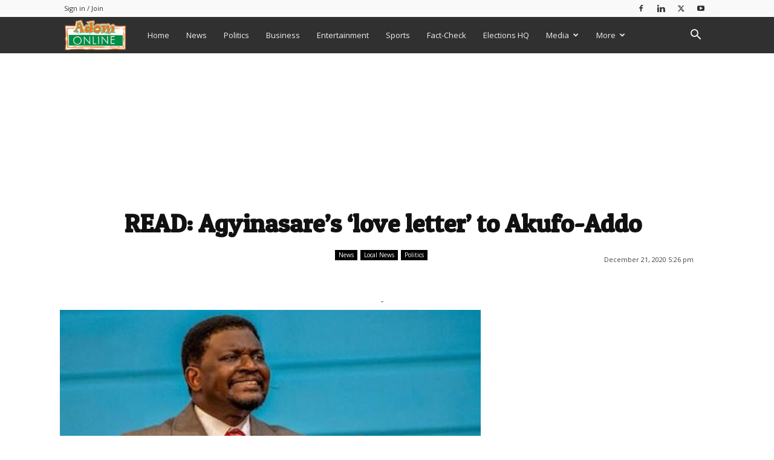

--- FILE ---
content_type: text/html; charset=UTF-8
request_url: https://www.adomonline.com/wp-admin/admin-ajax.php?td_theme_name=Newspaper&v=12.7.1
body_size: 36
content:
{"1896926":7222}

--- FILE ---
content_type: text/html; charset=utf-8
request_url: https://www.google.com/recaptcha/api2/aframe
body_size: 267
content:
<!DOCTYPE HTML><html><head><meta http-equiv="content-type" content="text/html; charset=UTF-8"></head><body><script nonce="Q4vP_6p8vgjkhgLrCaekjQ">/** Anti-fraud and anti-abuse applications only. See google.com/recaptcha */ try{var clients={'sodar':'https://pagead2.googlesyndication.com/pagead/sodar?'};window.addEventListener("message",function(a){try{if(a.source===window.parent){var b=JSON.parse(a.data);var c=clients[b['id']];if(c){var d=document.createElement('img');d.src=c+b['params']+'&rc='+(localStorage.getItem("rc::a")?sessionStorage.getItem("rc::b"):"");window.document.body.appendChild(d);sessionStorage.setItem("rc::e",parseInt(sessionStorage.getItem("rc::e")||0)+1);localStorage.setItem("rc::h",'1769600150078');}}}catch(b){}});window.parent.postMessage("_grecaptcha_ready", "*");}catch(b){}</script></body></html>

--- FILE ---
content_type: application/javascript; charset=utf-8
request_url: https://fundingchoicesmessages.google.com/f/AGSKWxVqVvQUhrYNUBNzlDa0qjRBri-IYc-957WAUR6nGFpLlz6qmgjo1EampGU6Y5-S-EboCqUxUQLIG0BMYzAVOCi9L05rm83vlo35tOA0UQnIFSnQCUkXqJcjccDwkQWS5lMTCA3UBG7XFYgfITy7g3b79yStaIIZW5iPQ8PzwlQ1jlO0DUVf4qCI2VWg/_/assets/ads./inner-ads-/bmndoubleclickad./frnads.-small-ad.
body_size: -1291
content:
window['eaa5175e-1553-4328-921a-824c08afc1be'] = true;